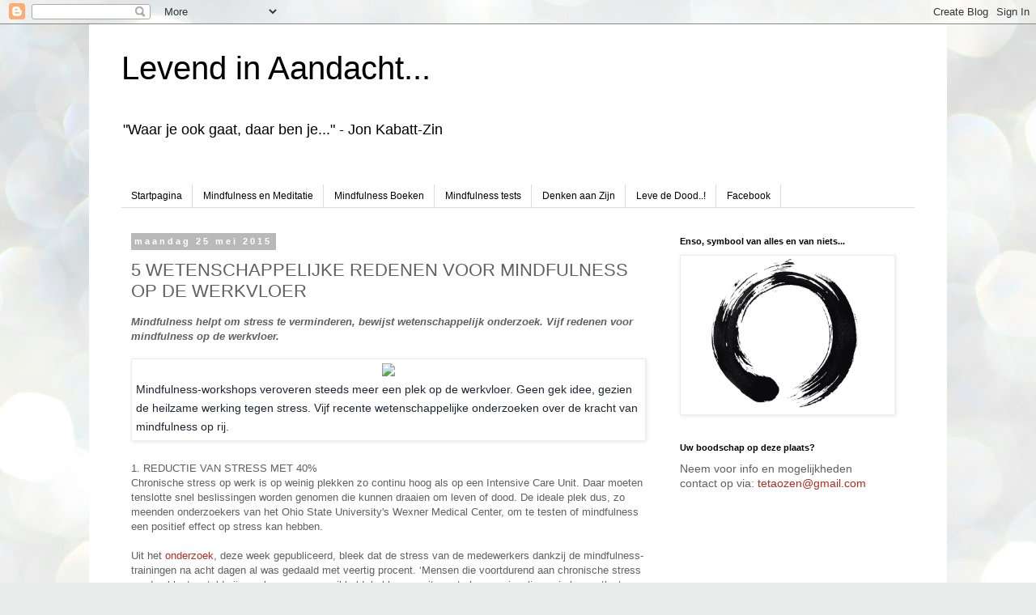

--- FILE ---
content_type: text/html; charset=UTF-8
request_url: https://levendinaandacht.blogspot.com/2015/05/5-wetenschappelijke-redenen-voor.html
body_size: 17686
content:
<!DOCTYPE html>
<html class='v2' dir='ltr' xmlns='http://www.w3.org/1999/xhtml' xmlns:b='http://www.google.com/2005/gml/b' xmlns:data='http://www.google.com/2005/gml/data' xmlns:expr='http://www.google.com/2005/gml/expr'>
<script type='text/javascript'>

  var _gaq = _gaq || [];
  _gaq.push(['_setAccount', 'UA-30985113-1']);
  _gaq.push(['_trackPageview']);

  (function() {
    var ga = document.createElement('script'); ga.type = 'text/javascript'; ga.async = true;
    ga.src = ('https:' == document.location.protocol ? 'https://ssl' : 'http://www') + '.google-analytics.com/ga.js';
    var s = document.getElementsByTagName('script')[0]; s.parentNode.insertBefore(ga, s);
  })();

</script>
<head>
<link href='https://www.blogger.com/static/v1/widgets/335934321-css_bundle_v2.css' rel='stylesheet' type='text/css'/>
<meta content='IE=EmulateIE7' http-equiv='X-UA-Compatible'/>
<meta content='width=1100' name='viewport'/>
<meta content='text/html; charset=UTF-8' http-equiv='Content-Type'/>
<meta content='blogger' name='generator'/>
<link href='https://levendinaandacht.blogspot.com/favicon.ico' rel='icon' type='image/x-icon'/>
<link href='http://levendinaandacht.blogspot.com/2015/05/5-wetenschappelijke-redenen-voor.html' rel='canonical'/>
<link rel="alternate" type="application/atom+xml" title="Levend in Aandacht... - Atom" href="https://levendinaandacht.blogspot.com/feeds/posts/default" />
<link rel="alternate" type="application/rss+xml" title="Levend in Aandacht... - RSS" href="https://levendinaandacht.blogspot.com/feeds/posts/default?alt=rss" />
<link rel="service.post" type="application/atom+xml" title="Levend in Aandacht... - Atom" href="https://www.blogger.com/feeds/1478336299115464519/posts/default" />

<link rel="alternate" type="application/atom+xml" title="Levend in Aandacht... - Atom" href="https://levendinaandacht.blogspot.com/feeds/7401688392400495070/comments/default" />
<!--Can't find substitution for tag [blog.ieCssRetrofitLinks]-->
<link href='http://www.mt.nl/generated/C630x400_15598201cda79c9c54cb1820a2a40e78-1431602500.JPG' rel='image_src'/>
<meta content='http://levendinaandacht.blogspot.com/2015/05/5-wetenschappelijke-redenen-voor.html' property='og:url'/>
<meta content='5 WETENSCHAPPELIJKE REDENEN VOOR MINDFULNESS OP DE WERKVLOER' property='og:title'/>
<meta content='Mindfulness helpt om stress te verminderen, bewijst wetenschappelijk onderzoek. Vijf redenen voor mindfulness op de werkvloer.    Mindfulnes...' property='og:description'/>
<meta content='https://lh3.googleusercontent.com/blogger_img_proxy/AEn0k_tUFyJJHl4ZJLSgorY7U7dmX3DUOeZqjBAcm76-xE1fNFnyUSXWU6wnh6ZBMkddW7WfEkl4oeiz07TBHkNg-aztI6nCbgwuPAlilWAlnMoZibMtH1Es0TOkC__yuT0uhfCHMc10vsPx0T5iZ4WgI0txDSHoD-rS=w1200-h630-p-k-no-nu' property='og:image'/>
<title>Levend in Aandacht...: 5 WETENSCHAPPELIJKE REDENEN VOOR MINDFULNESS OP DE WERKVLOER</title>
<style id='page-skin-1' type='text/css'><!--
/*
-----------------------------------------------
Blogger Template Style
Name:     Simple
Designer: Blogger
URL:      www.blogger.com
----------------------------------------------- */
/* Content
----------------------------------------------- */
body {
font: normal normal 12px 'Trebuchet MS', Trebuchet, Verdana, sans-serif;
color: #606060;
background: #e9edec url(//themes.googleusercontent.com/image?id=1SBilrALlXIPLRAelrnhYjgFyYa09ZeL8cdktIYuaRwQ3kEvcEX-Xz1NjKkrLjtsPxmc7) repeat fixed top center /* Credit: merrymoonmary (http://www.istockphoto.com/googleimages.php?id=10871280&platform=blogger) */;
padding: 0 0 0 0;
}
html body .region-inner {
min-width: 0;
max-width: 100%;
width: auto;
}
h2 {
font-size: 22px;
}
a:link {
text-decoration:none;
color: #b32c20;
}
a:visited {
text-decoration:none;
color: #848484;
}
a:hover {
text-decoration:underline;
color: #ff512e;
}
.body-fauxcolumn-outer .fauxcolumn-inner {
background: transparent none repeat scroll top left;
_background-image: none;
}
.body-fauxcolumn-outer .cap-top {
position: absolute;
z-index: 1;
height: 400px;
width: 100%;
}
.body-fauxcolumn-outer .cap-top .cap-left {
width: 100%;
background: transparent none repeat-x scroll top left;
_background-image: none;
}
.content-outer {
-moz-box-shadow: 0 0 0 rgba(0, 0, 0, .15);
-webkit-box-shadow: 0 0 0 rgba(0, 0, 0, .15);
-goog-ms-box-shadow: 0 0 0 #333333;
box-shadow: 0 0 0 rgba(0, 0, 0, .15);
margin-bottom: 1px;
}
.content-inner {
padding: 10px 40px;
}
.content-inner {
background-color: #ffffff;
}
/* Header
----------------------------------------------- */
.header-outer {
background: transparent none repeat-x scroll 0 -400px;
_background-image: none;
}
.Header h1 {
font: normal normal 40px 'Trebuchet MS',Trebuchet,Verdana,sans-serif;
color: #000000;
text-shadow: 0 0 0 rgba(0, 0, 0, .2);
}
.Header h1 a {
color: #000000;
}
.Header .description {
font-size: 18px;
color: #000000;
}
.header-inner .Header .titlewrapper {
padding: 22px 0;
}
.header-inner .Header .descriptionwrapper {
padding: 0 0;
}
/* Tabs
----------------------------------------------- */
.tabs-inner .section:first-child {
border-top: 0 solid #dbdbdb;
}
.tabs-inner .section:first-child ul {
margin-top: -1px;
border-top: 1px solid #dbdbdb;
border-left: 1px solid #dbdbdb;
border-right: 1px solid #dbdbdb;
}
.tabs-inner .widget ul {
background: transparent none repeat-x scroll 0 -800px;
_background-image: none;
border-bottom: 1px solid #dbdbdb;
margin-top: 0;
margin-left: -30px;
margin-right: -30px;
}
.tabs-inner .widget li a {
display: inline-block;
padding: .6em 1em;
font: normal normal 12px 'Trebuchet MS', Trebuchet, Verdana, sans-serif;
color: #000000;
border-left: 1px solid #ffffff;
border-right: 1px solid #dbdbdb;
}
.tabs-inner .widget li:first-child a {
border-left: none;
}
.tabs-inner .widget li.selected a, .tabs-inner .widget li a:hover {
color: #000000;
background-color: #ededed;
text-decoration: none;
}
/* Columns
----------------------------------------------- */
.main-outer {
border-top: 0 solid transparent;
}
.fauxcolumn-left-outer .fauxcolumn-inner {
border-right: 1px solid transparent;
}
.fauxcolumn-right-outer .fauxcolumn-inner {
border-left: 1px solid transparent;
}
/* Headings
----------------------------------------------- */
div.widget > h2,
div.widget h2.title {
margin: 0 0 1em 0;
font: normal bold 11px 'Trebuchet MS',Trebuchet,Verdana,sans-serif;
color: #000000;
}
/* Widgets
----------------------------------------------- */
.widget .zippy {
color: #969696;
text-shadow: 2px 2px 1px rgba(0, 0, 0, .1);
}
.widget .popular-posts ul {
list-style: none;
}
/* Posts
----------------------------------------------- */
h2.date-header {
font: normal bold 11px Arial, Tahoma, Helvetica, FreeSans, sans-serif;
}
.date-header span {
background-color: #b9b9b9;
color: #ffffff;
padding: 0.4em;
letter-spacing: 3px;
margin: inherit;
}
.main-inner {
padding-top: 35px;
padding-bottom: 65px;
}
.main-inner .column-center-inner {
padding: 0 0;
}
.main-inner .column-center-inner .section {
margin: 0 1em;
}
.post {
margin: 0 0 45px 0;
}
h3.post-title, .comments h4 {
font: normal normal 22px 'Trebuchet MS',Trebuchet,Verdana,sans-serif;
margin: .75em 0 0;
}
.post-body {
font-size: 110%;
line-height: 1.4;
position: relative;
}
.post-body img, .post-body .tr-caption-container, .Profile img, .Image img,
.BlogList .item-thumbnail img {
padding: 2px;
background: #ffffff;
border: 1px solid #ededed;
-moz-box-shadow: 1px 1px 5px rgba(0, 0, 0, .1);
-webkit-box-shadow: 1px 1px 5px rgba(0, 0, 0, .1);
box-shadow: 1px 1px 5px rgba(0, 0, 0, .1);
}
.post-body img, .post-body .tr-caption-container {
padding: 5px;
}
.post-body .tr-caption-container {
color: #606060;
}
.post-body .tr-caption-container img {
padding: 0;
background: transparent;
border: none;
-moz-box-shadow: 0 0 0 rgba(0, 0, 0, .1);
-webkit-box-shadow: 0 0 0 rgba(0, 0, 0, .1);
box-shadow: 0 0 0 rgba(0, 0, 0, .1);
}
.post-header {
margin: 0 0 1.5em;
line-height: 1.6;
font-size: 90%;
}
.post-footer {
margin: 20px -2px 0;
padding: 5px 10px;
color: #606060;
background-color: #ededed;
border-bottom: 1px solid #ededed;
line-height: 1.6;
font-size: 90%;
}
#comments .comment-author {
padding-top: 1.5em;
border-top: 1px solid transparent;
background-position: 0 1.5em;
}
#comments .comment-author:first-child {
padding-top: 0;
border-top: none;
}
.avatar-image-container {
margin: .2em 0 0;
}
#comments .avatar-image-container img {
border: 1px solid #ededed;
}
/* Comments
----------------------------------------------- */
.comments .comments-content .icon.blog-author {
background-repeat: no-repeat;
background-image: url([data-uri]);
}
.comments .comments-content .loadmore a {
border-top: 1px solid #969696;
border-bottom: 1px solid #969696;
}
.comments .comment-thread.inline-thread {
background-color: #ededed;
}
.comments .continue {
border-top: 2px solid #969696;
}
/* Accents
---------------------------------------------- */
.section-columns td.columns-cell {
border-left: 1px solid transparent;
}
.blog-pager {
background: transparent url(//www.blogblog.com/1kt/simple/paging_dot.png) repeat-x scroll top center;
}
.blog-pager-older-link, .home-link,
.blog-pager-newer-link {
background-color: #ffffff;
padding: 5px;
}
.footer-outer {
border-top: 1px dashed #bbbbbb;
}
/* Mobile
----------------------------------------------- */
body.mobile  {
background-size: auto;
}
.mobile .body-fauxcolumn-outer {
background: transparent none repeat scroll top left;
}
.mobile .body-fauxcolumn-outer .cap-top {
background-size: 100% auto;
}
.mobile .content-outer {
-webkit-box-shadow: 0 0 3px rgba(0, 0, 0, .15);
box-shadow: 0 0 3px rgba(0, 0, 0, .15);
}
.mobile .tabs-inner .widget ul {
margin-left: 0;
margin-right: 0;
}
.mobile .post {
margin: 0;
}
.mobile .main-inner .column-center-inner .section {
margin: 0;
}
.mobile .date-header span {
padding: 0.1em 10px;
margin: 0 -10px;
}
.mobile h3.post-title {
margin: 0;
}
.mobile .blog-pager {
background: transparent none no-repeat scroll top center;
}
.mobile .footer-outer {
border-top: none;
}
.mobile .main-inner, .mobile .footer-inner {
background-color: #ffffff;
}
.mobile-index-contents {
color: #606060;
}
.mobile-link-button {
background-color: #b32c20;
}
.mobile-link-button a:link, .mobile-link-button a:visited {
color: #ffffff;
}
.mobile .tabs-inner .section:first-child {
border-top: none;
}
.mobile .tabs-inner .PageList .widget-content {
background-color: #ededed;
color: #000000;
border-top: 1px solid #dbdbdb;
border-bottom: 1px solid #dbdbdb;
}
.mobile .tabs-inner .PageList .widget-content .pagelist-arrow {
border-left: 1px solid #dbdbdb;
}

--></style>
<style id='template-skin-1' type='text/css'><!--
body {
min-width: 1060px;
}
.content-outer, .content-fauxcolumn-outer, .region-inner {
min-width: 1060px;
max-width: 1060px;
_width: 1060px;
}
.main-inner .columns {
padding-left: 0px;
padding-right: 320px;
}
.main-inner .fauxcolumn-center-outer {
left: 0px;
right: 320px;
/* IE6 does not respect left and right together */
_width: expression(this.parentNode.offsetWidth -
parseInt("0px") -
parseInt("320px") + 'px');
}
.main-inner .fauxcolumn-left-outer {
width: 0px;
}
.main-inner .fauxcolumn-right-outer {
width: 320px;
}
.main-inner .column-left-outer {
width: 0px;
right: 100%;
margin-left: -0px;
}
.main-inner .column-right-outer {
width: 320px;
margin-right: -320px;
}
#layout {
min-width: 0;
}
#layout .content-outer {
min-width: 0;
width: 800px;
}
#layout .region-inner {
min-width: 0;
width: auto;
}
--></style>
<link href='https://www.blogger.com/dyn-css/authorization.css?targetBlogID=1478336299115464519&amp;zx=2562292a-ea87-4545-8569-00f71c5c5da1' media='none' onload='if(media!=&#39;all&#39;)media=&#39;all&#39;' rel='stylesheet'/><noscript><link href='https://www.blogger.com/dyn-css/authorization.css?targetBlogID=1478336299115464519&amp;zx=2562292a-ea87-4545-8569-00f71c5c5da1' rel='stylesheet'/></noscript>
<meta name='google-adsense-platform-account' content='ca-host-pub-1556223355139109'/>
<meta name='google-adsense-platform-domain' content='blogspot.com'/>

<!-- data-ad-client=ca-pub-7523870259483941 -->

</head>
<body class='loading variant-simplysimple'>
<div class='navbar section' id='navbar'><div class='widget Navbar' data-version='1' id='Navbar1'><script type="text/javascript">
    function setAttributeOnload(object, attribute, val) {
      if(window.addEventListener) {
        window.addEventListener('load',
          function(){ object[attribute] = val; }, false);
      } else {
        window.attachEvent('onload', function(){ object[attribute] = val; });
      }
    }
  </script>
<div id="navbar-iframe-container"></div>
<script type="text/javascript" src="https://apis.google.com/js/platform.js"></script>
<script type="text/javascript">
      gapi.load("gapi.iframes:gapi.iframes.style.bubble", function() {
        if (gapi.iframes && gapi.iframes.getContext) {
          gapi.iframes.getContext().openChild({
              url: 'https://www.blogger.com/navbar/1478336299115464519?po\x3d7401688392400495070\x26origin\x3dhttps://levendinaandacht.blogspot.com',
              where: document.getElementById("navbar-iframe-container"),
              id: "navbar-iframe"
          });
        }
      });
    </script><script type="text/javascript">
(function() {
var script = document.createElement('script');
script.type = 'text/javascript';
script.src = '//pagead2.googlesyndication.com/pagead/js/google_top_exp.js';
var head = document.getElementsByTagName('head')[0];
if (head) {
head.appendChild(script);
}})();
</script>
</div></div>
<div class='body-fauxcolumns'>
<div class='fauxcolumn-outer body-fauxcolumn-outer'>
<div class='cap-top'>
<div class='cap-left'></div>
<div class='cap-right'></div>
</div>
<div class='fauxborder-left'>
<div class='fauxborder-right'></div>
<div class='fauxcolumn-inner'>
</div>
</div>
<div class='cap-bottom'>
<div class='cap-left'></div>
<div class='cap-right'></div>
</div>
</div>
</div>
<div class='content'>
<div class='content-fauxcolumns'>
<div class='fauxcolumn-outer content-fauxcolumn-outer'>
<div class='cap-top'>
<div class='cap-left'></div>
<div class='cap-right'></div>
</div>
<div class='fauxborder-left'>
<div class='fauxborder-right'></div>
<div class='fauxcolumn-inner'>
</div>
</div>
<div class='cap-bottom'>
<div class='cap-left'></div>
<div class='cap-right'></div>
</div>
</div>
</div>
<div class='content-outer'>
<div class='content-cap-top cap-top'>
<div class='cap-left'></div>
<div class='cap-right'></div>
</div>
<div class='fauxborder-left content-fauxborder-left'>
<div class='fauxborder-right content-fauxborder-right'></div>
<div class='content-inner'>
<header>
<div class='header-outer'>
<div class='header-cap-top cap-top'>
<div class='cap-left'></div>
<div class='cap-right'></div>
</div>
<div class='fauxborder-left header-fauxborder-left'>
<div class='fauxborder-right header-fauxborder-right'></div>
<div class='region-inner header-inner'>
<div class='header section' id='header'><div class='widget Header' data-version='1' id='Header1'>
<div id='header-inner'>
<div class='titlewrapper'>
<h1 class='title'>
<a href='https://levendinaandacht.blogspot.com/'>
Levend in Aandacht...
</a>
</h1>
</div>
<div class='descriptionwrapper'>
<p class='description'><span>"Waar je ook gaat, daar ben je..." - Jon Kabatt-Zin</span></p>
</div>
</div>
</div></div>
</div>
</div>
<div class='header-cap-bottom cap-bottom'>
<div class='cap-left'></div>
<div class='cap-right'></div>
</div>
</div>
</header>
<div class='tabs-outer'>
<div class='tabs-cap-top cap-top'>
<div class='cap-left'></div>
<div class='cap-right'></div>
</div>
<div class='fauxborder-left tabs-fauxborder-left'>
<div class='fauxborder-right tabs-fauxborder-right'></div>
<div class='region-inner tabs-inner'>
<div class='tabs no-items section' id='crosscol'></div>
<div class='tabs section' id='crosscol-overflow'><div class='widget PageList' data-version='1' id='PageList1'>
<h2>Pagina's</h2>
<div class='widget-content'>
<ul>
<li>
<a href='https://levendinaandacht.blogspot.com/'>Startpagina</a>
</li>
<li>
<a href='https://levendinaandacht.blogspot.com/p/mindfulness-en-meditatie.html'>Mindfulness en Meditatie</a>
</li>
<li>
<a href='https://levendinaandacht.blogspot.com/p/boeken.html'>Mindfulness Boeken</a>
</li>
<li>
<a href='https://levendinaandacht.blogspot.com/p/mindfulness-tests.html'>Mindfulness tests</a>
</li>
<li>
<a href='http://denkenaanzijn.blogspot.com/'>Denken aan Zijn</a>
</li>
<li>
<a href='http://levededood.blogspot.com/'>Leve de Dood..!</a>
</li>
<li>
<a href='https://www.facebook.com/pages/Wei-Wu-Wei/414450435383195'>Facebook</a>
</li>
</ul>
<div class='clear'></div>
</div>
</div></div>
</div>
</div>
<div class='tabs-cap-bottom cap-bottom'>
<div class='cap-left'></div>
<div class='cap-right'></div>
</div>
</div>
<div class='main-outer'>
<div class='main-cap-top cap-top'>
<div class='cap-left'></div>
<div class='cap-right'></div>
</div>
<div class='fauxborder-left main-fauxborder-left'>
<div class='fauxborder-right main-fauxborder-right'></div>
<div class='region-inner main-inner'>
<div class='columns fauxcolumns'>
<div class='fauxcolumn-outer fauxcolumn-center-outer'>
<div class='cap-top'>
<div class='cap-left'></div>
<div class='cap-right'></div>
</div>
<div class='fauxborder-left'>
<div class='fauxborder-right'></div>
<div class='fauxcolumn-inner'>
</div>
</div>
<div class='cap-bottom'>
<div class='cap-left'></div>
<div class='cap-right'></div>
</div>
</div>
<div class='fauxcolumn-outer fauxcolumn-left-outer'>
<div class='cap-top'>
<div class='cap-left'></div>
<div class='cap-right'></div>
</div>
<div class='fauxborder-left'>
<div class='fauxborder-right'></div>
<div class='fauxcolumn-inner'>
</div>
</div>
<div class='cap-bottom'>
<div class='cap-left'></div>
<div class='cap-right'></div>
</div>
</div>
<div class='fauxcolumn-outer fauxcolumn-right-outer'>
<div class='cap-top'>
<div class='cap-left'></div>
<div class='cap-right'></div>
</div>
<div class='fauxborder-left'>
<div class='fauxborder-right'></div>
<div class='fauxcolumn-inner'>
</div>
</div>
<div class='cap-bottom'>
<div class='cap-left'></div>
<div class='cap-right'></div>
</div>
</div>
<!-- corrects IE6 width calculation -->
<div class='columns-inner'>
<div class='column-center-outer'>
<div class='column-center-inner'>
<div class='main section' id='main'><div class='widget Blog' data-version='1' id='Blog1'>
<div class='blog-posts hfeed'>

          <div class="date-outer">
        
<h2 class='date-header'><span>maandag 25 mei 2015</span></h2>

          <div class="date-posts">
        
<div class='post-outer'>
<div class='post hentry' itemscope='itemscope' itemtype='http://schema.org/BlogPosting'>
<a name='7401688392400495070'></a>
<h3 class='post-title entry-title' itemprop='name'>
5 WETENSCHAPPELIJKE REDENEN VOOR MINDFULNESS OP DE WERKVLOER
</h3>
<div class='post-header'>
<div class='post-header-line-1'></div>
</div>
<div class='post-body entry-content' id='post-body-7401688392400495070' itemprop='articleBody'>
<b><i>Mindfulness helpt om stress te verminderen, bewijst wetenschappelijk onderzoek. Vijf redenen voor mindfulness op de werkvloer.</i></b><div><br />
</div><table align="center" cellpadding="0" cellspacing="0" class="tr-caption-container" style="margin-left: auto; margin-right: auto; text-align: center;"><tbody>
<tr><td style="text-align: center;"><a href="http://www.mt.nl/generated/C630x400_15598201cda79c9c54cb1820a2a40e78-1431602500.JPG" imageanchor="1" style="margin-left: auto; margin-right: auto;"><img border="0" src="https://lh3.googleusercontent.com/blogger_img_proxy/AEn0k_tUFyJJHl4ZJLSgorY7U7dmX3DUOeZqjBAcm76-xE1fNFnyUSXWU6wnh6ZBMkddW7WfEkl4oeiz07TBHkNg-aztI6nCbgwuPAlilWAlnMoZibMtH1Es0TOkC__yuT0uhfCHMc10vsPx0T5iZ4WgI0txDSHoD-rS=s0-d"></a></td></tr>
<tr><td class="tr-caption" style="text-align: left;"><span style="background-color: white; color: #222333; font-family: Arial; font-size: 14px; line-height: 23px;">Mindfulness-workshops veroveren steeds meer een plek op de werkvloer. Geen gek idee, gezien de heilzame werking tegen stress. Vijf recente wetenschappelijke onderzoeken over de kracht van mindfulness op rij.</span></td></tr>
</tbody></table><div><div>&nbsp;</div><div>1. REDUCTIE VAN STRESS MET 40%</div><div>Chronische stress op werk is op weinig plekken zo continu hoog als op een Intensive Care Unit. Daar moeten tenslotte snel beslissingen worden genomen die kunnen draaien om leven of dood. De ideale plek dus, zo meenden onderzoekers van het Ohio State University's Wexner Medical Center, om te testen of mindfulness een positief effect op stress kan hebben.<br />
<br />
Uit het <a href="http://wexnermedical.osu.edu/mediaroom/pressreleaselisting/ohio-state-study-icu-nurses-benefit-from-workplace-intervention-to-reduce-stress">onderzoek</a>, deze week gepubliceerd, bleek dat de stress van de medewerkers dankzij de mindfulness-trainingen na acht dagen al was gedaald met veertig procent. &#8216;Mensen die voortdurend aan chronische stress worden blootgesteld zijn vaak nerveus, geprikkeld, hebben moeite met slapen, wisselingen in hun eetlust, problemen met hun hartslag en hoge bloeddruk,&#8217; zegt hoofdonderzoeker Anne-Marie Duchemin. &#8216;Helemaal kan werkgerelateerde stress niet worden geëlimineerd, maar, zo blijkt, we kunnen de effecten wel reduceren.&#8217;</div><div><br />
2. EVEN GOED TEGEN DEPRESSIVITEIT ALS PILLEN<br />
Een <a href="http://www.thelancet.com/journals/lancet/article/PIIS0140-6736(14)62222-4/abstract">onderzoek </a>dat vorige maand werd gepubliceerd bekeek hoe effectief mindfulness is vergeleken bij het nemen van antidepressiva tegen depressiviteit. Willem Kuyken, hoogleraar klinische psychologie, verbonden aan Oxford University, leidde het onderzoek. Het is de grootste studie tot op heden die het nemen van pillen versus mindfulness vergelijkt en het is voor het eerst dat het effect hiervan over twee jaar wordt bekeken. <br />
<br />
Het onderzoek ging uit van het idee dat mensen met een geschiedenis van depressiviteit vatbaar zijn voor negatief denken. Dat negatieve denken gaat vaak gepaard met zich zorgen maken over problemen uit het verleden en terugkeren naar ongelukkige herinneringen. En deze manier van denken verhoogt weer het risico van volledig te vervallen in totale depressiviteit. Mindfulness helpt mensen om zich meer bewust te zijn van hun gedachten en gevoelens, en leert hen om afstand te nemen en hun - negatieve &#8211; gedachten vanuit een ander perspectief te bezien.<br />
<br />
Aan het onderzoek deden 424 patiënten mee met een geschiedenis van drie of meer depressieve periodes. Ze slikten allemaal antidepressiva. De groep werd willekeurig in tweeën gedeeld, waarbij de helft doorging met het slikken van pillen gedurende twee jaar. De andere helft kreeg een mindfulnesscursus van acht weken waarbij ze daarnaast werden geholpen om van hun medicatie af te komen.<br />
<br />
Hoewel de mindfulnesstraining niet beter bleek te werken dan de antidepressiva, was het resultaat van terugval bij beide groepen gedurende de 2 jaar wel vrijwel gelijk: 44 procent bij de mindfulnessgroep en 47 procent bij de pillenslikkers. De mindfulnesstraining leidde overigens wel tot een significant beter resultaat bij patiënten met een verleden van fysiek geweld. In hun geval was de terugval bij het slikken van antidepressiva 59 procent versus 47 procent bij mindfulnesstraining.</div><div><br />
3. HELPT BIJ HET STOPPEN MET ROKEN<br />
David Creswell, assistant professor psychologie aan de Carnegie Mellon University in Pittsburgh heeft zijn beroep gemaakt van het zich verdiepen in de heilzame effecten van mindfulness. Zo ontdekte hij onder meer dat mindfulness kan helpen bij het verminderen van het verlangen naar een<a href="http://www.ncbi.nlm.nih.gov/pmc/articles/PMC3541484/">sigaret</a> bij mensen die proberen te stoppen met roken. De signalen die in het brein aanzetten tot het hunkeren naar een sigaret worden namelijk tijdens de mindfulnesstrainingen in feite &#8216;ontkoppeld&#8217; en weg is de zucht naar een sigaret.</div><div><br />
4. BESCHERMT TEGEN ALLERLEI ZIEKTES<br />
Diezelfde Creswell besloot eens te gaan bekijken waarom mindfulness nu eigenlijk precies zo&#8217;n geweldig effect heeft op onze gezondheid en hoe het onze stressniveaus naar beneden haalt. Volgens het meest recente <a href="http://www.psychologicalscience.org/index.php/publications/observer/2015/january-15/teaching-current-directions-in-psychological-science-18.html">onderzoek </a>van Creswell en Emily Lindsay beschermt mindfulness mensen van stress op dezelfde manier als een pijnstiller onplezierige gevoelens weet te dempen. Maar in plaats van mensen te verdoven, helpt mindfulness mensen juist beter op te merken wat er met hun gebeurt en dit te accepteren. Hierdoor weten ze stress beter te voorkomen. Ze beschermen zich zo beter tegen allerlei ziekten , waaronder bijvoorbeeld mogelijke hartproblemen of hoge bloeddruk.</div><div><br />
5. MINDER GEPIEKER<br />
Heel wat onderzoekers hebben geprobeerd uit te zoeken hoe en waarom we ons toch zo&#8217;n zorgen maken over van alles en nog wat. Een van de meest effectieve technieken om al dat gepieker tegen te gaan blijkt mindfulness. Onderzoekers Dawn Querstret en hoogleraar Mark Cropley van de University of Surrey vergeleken <a href="http://www.sciencedirect.com/science/article/pii/S0272735813001207">19 studies</a> en kwamen tot de conclusie dat mindfulnesstrainingen, zowel persoonlijk gegeven als online, succesvol zijn in het terugbrengen van al die zorgen die ons teisteren en die op hun beurt weer leiden tot stress. De formule zit &#8216;m volgens hen in mensen aan te sporen om hun manier van denken te veranderen en zich los te maken, met behulp van mindfulnesstechnieken, van hun emotionele reactie ten aanzien van hun zorgen.<br />
<br />
<br />
<a href="http://www.mt.nl/332/87980/business/5-wetenschappelijke-redenen-voor-mindfulness-op-de-werkvloer.html">www.mt.nl/</a><div style="color: #222333; font-family: Arial; font-size: 14px; line-height: 23px; margin: 0px; padding: 0px;"><br />
</div><div style="color: #222333; font-family: Arial; font-size: 14px; line-height: 23px; margin: 0px; padding: 0px;"><br />
</div><div style="color: #222333; font-family: Arial; font-size: 14px; line-height: 23px; margin: 0px; padding: 0px;"><br />
</div></div></div><br />
<script type="text/javascript">var bol_pml={"id":"bol_1432543771655","secure":false,"baseUrl":"partnerprogramma.bol.com","urlPrefix":"http://aai.bol.com/openapi/services/aai/","productId":"productid=9200000036494828&productid=9200000032421084&productid=9200000011356645&productid=9200000030244528&productid=1001004006421074&productid=1001004010214618&productid=1001004005480207&productid=9200000036152497&","site_id":"8043","target":true,"rating":true,"price":true,"link_name":"h","link_subid":"","image_size":true,"image_position":"left","width":"600","cols":"2","background_color":"#FFFFFF","text_color":"#CB0100","link_color":"#0000FF","border_color":"#D2D2D2","letter_type":"verdana","letter_size":"11"};</script><script type="text/javascript" src="//partnerprogramma.bol.com/partner/static/js/aai/clientProductlink.js" id="bol_1432543771655"></script><br />
<br />
<div style='clear: both;'></div>
</div>
<div class='post-footer'>
<div class='post-footer-line post-footer-line-1'><span class='post-comment-link'>
</span>
<span class='post-icons'>
<span class='item-control blog-admin pid-1615116462'>
<a href='https://www.blogger.com/post-edit.g?blogID=1478336299115464519&postID=7401688392400495070&from=pencil' title='Post bewerken'>
<img alt='' class='icon-action' height='18' src='https://resources.blogblog.com/img/icon18_edit_allbkg.gif' width='18'/>
</a>
</span>
</span>
<div class='post-share-buttons goog-inline-block'>
<a class='goog-inline-block share-button sb-email' href='https://www.blogger.com/share-post.g?blogID=1478336299115464519&postID=7401688392400495070&target=email' target='_blank' title='Dit e-mailen
'><span class='share-button-link-text'>Dit e-mailen
</span></a><a class='goog-inline-block share-button sb-blog' href='https://www.blogger.com/share-post.g?blogID=1478336299115464519&postID=7401688392400495070&target=blog' onclick='window.open(this.href, "_blank", "height=270,width=475"); return false;' target='_blank' title='Dit bloggen!'><span class='share-button-link-text'>Dit bloggen!</span></a><a class='goog-inline-block share-button sb-twitter' href='https://www.blogger.com/share-post.g?blogID=1478336299115464519&postID=7401688392400495070&target=twitter' target='_blank' title='Delen via X'><span class='share-button-link-text'>Delen via X</span></a><a class='goog-inline-block share-button sb-facebook' href='https://www.blogger.com/share-post.g?blogID=1478336299115464519&postID=7401688392400495070&target=facebook' onclick='window.open(this.href, "_blank", "height=430,width=640"); return false;' target='_blank' title='Delen op Facebook'><span class='share-button-link-text'>Delen op Facebook</span></a><a class='goog-inline-block share-button sb-pinterest' href='https://www.blogger.com/share-post.g?blogID=1478336299115464519&postID=7401688392400495070&target=pinterest' target='_blank' title='Delen op Pinterest'><span class='share-button-link-text'>Delen op Pinterest</span></a>
</div>
</div>
<div class='post-footer-line post-footer-line-2'><span class='post-labels'>
Labels:
<a href='https://levendinaandacht.blogspot.com/search/label/Gezondheid' rel='tag'>Gezondheid</a>,
<a href='https://levendinaandacht.blogspot.com/search/label/Mindfulness' rel='tag'>Mindfulness</a>,
<a href='https://levendinaandacht.blogspot.com/search/label/Oefeningen' rel='tag'>Oefeningen</a>,
<a href='https://levendinaandacht.blogspot.com/search/label/Onderzoek' rel='tag'>Onderzoek</a>,
<a href='https://levendinaandacht.blogspot.com/search/label/Werk' rel='tag'>Werk</a>,
<a href='https://levendinaandacht.blogspot.com/search/label/Wetenschap' rel='tag'>Wetenschap</a>
</span>
</div>
<div class='post-footer-line post-footer-line-3'></div>
</div>
</div>
<div class='comments' id='comments'>
<a name='comments'></a>
<h4>Geen opmerkingen:</h4>
<div id='Blog1_comments-block-wrapper'>
<dl class='avatar-comment-indent' id='comments-block'>
</dl>
</div>
<p class='comment-footer'>
<div class='comment-form'>
<a name='comment-form'></a>
<h4 id='comment-post-message'>Een reactie posten</h4>
<p>
</p>
<a href='https://www.blogger.com/comment/frame/1478336299115464519?po=7401688392400495070&hl=nl&saa=85391&origin=https://levendinaandacht.blogspot.com' id='comment-editor-src'></a>
<iframe allowtransparency='true' class='blogger-iframe-colorize blogger-comment-from-post' frameborder='0' height='410px' id='comment-editor' name='comment-editor' src='' width='100%'></iframe>
<script src='https://www.blogger.com/static/v1/jsbin/2830521187-comment_from_post_iframe.js' type='text/javascript'></script>
<script type='text/javascript'>
      BLOG_CMT_createIframe('https://www.blogger.com/rpc_relay.html');
    </script>
</div>
</p>
</div>
</div>
<div class='inline-ad'>
<script type="text/javascript">
    google_ad_client = "ca-pub-7523870259483941";
    google_ad_host = "ca-host-pub-1556223355139109";
    google_ad_host_channel = "L0007";
    google_ad_slot = "3378746673";
    google_ad_width = 336;
    google_ad_height = 280;
</script>
<!-- levendinaandacht_main_Blog1_336x280_as -->
<script type="text/javascript"
src="//pagead2.googlesyndication.com/pagead/show_ads.js">
</script>
</div>

        </div></div>
      
</div>
<div class='blog-pager' id='blog-pager'>
<span id='blog-pager-newer-link'>
<a class='blog-pager-newer-link' href='https://levendinaandacht.blogspot.com/2015/05/moet-ik-een-leraar-hebben.html' id='Blog1_blog-pager-newer-link' title='Nieuwere post'>Nieuwere post</a>
</span>
<span id='blog-pager-older-link'>
<a class='blog-pager-older-link' href='https://levendinaandacht.blogspot.com/2015/05/mushin.html' id='Blog1_blog-pager-older-link' title='Oudere post'>Oudere post</a>
</span>
<a class='home-link' href='https://levendinaandacht.blogspot.com/'>Homepage</a>
</div>
<div class='clear'></div>
<div class='post-feeds'>
<div class='feed-links'>
Abonneren op:
<a class='feed-link' href='https://levendinaandacht.blogspot.com/feeds/7401688392400495070/comments/default' target='_blank' type='application/atom+xml'>Reacties posten (Atom)</a>
</div>
</div>
</div><div class='widget HTML' data-version='1' id='HTML4'>
<div class='widget-content'>
<script type="text/javascript" language="javascript">var bol_pml={"id":"bol_script1337264800374","baseUrl":"partnerprogramma.bol.com","secure":false,"nrProducts":"15","title":"","price_color":"#CB0100","priceRangeId":"none","catID":"8293+114","header":true,"urlPrefix":"http://aai.bol.com/aai","site_id":"8043","target":true,"rating":true,"price":true,"image_size":true,"link_name":"a","link_subid":"","image_position":"left","width":"600","cols":"3","background_color":"#FFFFFF","text_color":"#000000","link_color":"#0000FF","border_color":"#D2D2D2","letter_type":"verdana","letter_size":"11"};</script><script id="bol_script1337264800374" src="//partnerprogramma.bol.com/partner/static/js/aai/clientBestsellerGenerator.js" type="text/javascript"></script>
</div>
<div class='clear'></div>
</div></div>
</div>
</div>
<div class='column-left-outer'>
<div class='column-left-inner'>
<aside>
</aside>
</div>
</div>
<div class='column-right-outer'>
<div class='column-right-inner'>
<aside>
<div class='sidebar section' id='sidebar-right-1'><div class='widget Image' data-version='1' id='Image1'>
<h2>Enso, symbool van alles en van niets...</h2>
<div class='widget-content'>
<img alt='Enso, symbool van alles en van niets...' height='192' id='Image1_img' src='https://blogger.googleusercontent.com/img/b/R29vZ2xl/AVvXsEgx6YRdUxeKxm8psxkIUJ-ft5C3Z5hb2vX04AcAsOaivvhNTEEKg54reYt01VU2NWzxShiRD8UlyrYIHCVWlXGrzImE9QMFQZluwmJBdq8pVfCNVa4A7AFniscU0vp7KS_PAunkRFfKzzc/s1600/zen2.gif' width='260'/>
<br/>
</div>
<div class='clear'></div>
</div><div class='widget Text' data-version='1' id='Text2'>
<h2 class='title'>Uw boodschap op deze plaats?</h2>
<div class='widget-content'>
<div style="text-align: -webkit-auto;"><span><span style="font-size: 14px; line-height: 18px;">Neem voor info en mogelijkheden contact op via: <a href="mailto:tetaozen@gmail.com">tetaozen@gmail.com</a></span></span></div>
</div>
<div class='clear'></div>
</div><div class='widget AdSense' data-version='1' id='AdSense1'>
<div class='widget-content'>
<script type="text/javascript">
    google_ad_client = "ca-pub-7523870259483941";
    google_ad_host = "ca-host-pub-1556223355139109";
    google_ad_host_channel = "L0001";
    google_ad_slot = "7808946277";
    google_ad_width = 250;
    google_ad_height = 250;
</script>
<!-- levendinaandacht_sidebar-right-1_AdSense1_250x250_as -->
<script type="text/javascript"
src="//pagead2.googlesyndication.com/pagead/show_ads.js">
</script>
<div class='clear'></div>
</div>
</div><div class='widget PopularPosts' data-version='1' id='PopularPosts1'>
<h2>Populaire berichten</h2>
<div class='widget-content popular-posts'>
<ul>
<li>
<div class='item-content'>
<div class='item-title'><a href='https://levendinaandacht.blogspot.com/2012/01/mindful-omgaan-met-plagen-en-pesten.html'>Mindful omgaan met Plagen en Pesten</a></div>
<div class='item-snippet'>Mindful omgaan met plagen en pesten combineert een middeleeuws verhaal met meditatieve werkvormen op maat voor kinderen. Het hoofdpersonage ...</div>
</div>
<div style='clear: both;'></div>
</li>
<li>
<div class='item-content'>
<div class='item-title'><a href='https://levendinaandacht.blogspot.com/2011/10/de-7-pilaren-van-mindfulness.html'>De 7 "Pilaren" van Mindfulness</a></div>
<div class='item-snippet'>   Mindfulness betekent:        &#8220;Aandacht schenken aan wat zich voordoet in het heden, zonder erover te oordelen.&#8221;       Jon Kabat-Zinn noem...</div>
</div>
<div style='clear: both;'></div>
</li>
<li>
<div class='item-content'>
<div class='item-title'><a href='https://levendinaandacht.blogspot.com/2011/10/mindfulness-meditatie-en-ontspanning.html'>Mindfulness, Meditatie en Ontspanning...</a></div>
<div class='item-snippet'>Ik ben van mening dat ik, na enkele jaren van oefening en ervaring met Mindfulness aandachttraining, inmiddels behoorlijk &quot;mindful...</div>
</div>
<div style='clear: both;'></div>
</li>
<li>
<div class='item-content'>
<div class='item-title'><a href='https://levendinaandacht.blogspot.com/2015/08/bekende-atheist-sam-harris.html'>Bekende atheïst Sam Harris: &#8216;Spiritualiteit is te interessant voor de wetenschap om te negeren&#8217;</a></div>
<div class='item-snippet'>Filosoof en neurowetenschapper Sam Harris werd in 2004 bekend met het boek &#8216;End of Faith&#8217;, een fel pleidooi tegen religie. De bekende atheïs...</div>
</div>
<div style='clear: both;'></div>
</li>
<li>
<div class='item-content'>
<div class='item-title'><a href='https://levendinaandacht.blogspot.com/2011/10/boekbespreking-mindful-opvoeden.html'>Boekbespreking: Mindful Opvoeden</a></div>
<div class='item-snippet'>Door: Els Kuneman.   Als alleenstaande moeder van Joshua (6 jaar) en Gwendolyn (9 jaar), is opvoeden soms hard werken. Het boek Mindful opvo...</div>
</div>
<div style='clear: both;'></div>
</li>
<li>
<div class='item-content'>
<div class='item-title'><a href='https://levendinaandacht.blogspot.com/2011/11/meditatie-de-eerste-en-de-laatste.html'>Meditatie - de eerste en de laatste vrijheid</a></div>
<div class='item-snippet'>Beschrijving   Deze geheel herziene en goedkope herdruk van Oshos bekende meditatie handboek biedt een uitgebreide verzameling meditatie- en...</div>
</div>
<div style='clear: both;'></div>
</li>
<li>
<div class='item-content'>
<div class='item-title'><a href='https://levendinaandacht.blogspot.com/2012/06/de-grote-stilte.html'>De Grote Stilte</a></div>
<div class='item-snippet'>Veel mensen ervaren stress in hun leven. Ze worden geleefd door de omstandigheden en drijven weg van zichzelf. Stilte opzoeken biedt uitkoms...</div>
</div>
<div style='clear: both;'></div>
</li>
<li>
<div class='item-content'>
<div class='item-title'><a href='https://levendinaandacht.blogspot.com/2015/09/5-tips-om-mindfulness-toe-te-passen.html'>5 TIPS OM MINDFULNESS TOE TE PASSEN TIJDENS WERKTIJD</a></div>
<div class='item-snippet'>De vraag naar mindfulness-workshops binnen organisaties groeit. 5 tips om het principe toe te passen tijdens werktijd. Toen Rabobank onlangs...</div>
</div>
<div style='clear: both;'></div>
</li>
<li>
<div class='item-content'>
<div class='item-title'><a href='https://levendinaandacht.blogspot.com/2012/01/mindfulness-en-depressie.html'>Mindfulness en Depressie</a></div>
<div class='item-snippet'>Je bent depressief als je voor langere tijd last hebt van een combinatie van de volgende symptomen: neerslachtige stemming, verminderde bela...</div>
</div>
<div style='clear: both;'></div>
</li>
<li>
<div class='item-content'>
<div class='item-title'><a href='https://levendinaandacht.blogspot.com/2015/04/meditatie-wat-doet-het-echt-met-ons.html'>Meditatie: wat doet het echt met ons?</a></div>
<div class='item-snippet'>Hoe kunnen we aan de drukte van het dagelijkse leven ontsnappen? Veel mensen gaan mediteren in een poging stress te reduceren, te ontspannen...</div>
</div>
<div style='clear: both;'></div>
</li>
</ul>
<div class='clear'></div>
</div>
</div><div class='widget Label' data-version='1' id='Label1'>
<h2>Labels</h2>
<div class='widget-content cloud-label-widget-content'>
<span class='label-size label-size-1'>
<a dir='ltr' href='https://levendinaandacht.blogspot.com/search/label/Acceptatie'>Acceptatie</a>
<span class='label-count' dir='ltr'>(1)</span>
</span>
<span class='label-size label-size-1'>
<a dir='ltr' href='https://levendinaandacht.blogspot.com/search/label/ADHD'>ADHD</a>
<span class='label-count' dir='ltr'>(1)</span>
</span>
<span class='label-size label-size-1'>
<a dir='ltr' href='https://levendinaandacht.blogspot.com/search/label/Advaita'>Advaita</a>
<span class='label-count' dir='ltr'>(1)</span>
</span>
<span class='label-size label-size-1'>
<a dir='ltr' href='https://levendinaandacht.blogspot.com/search/label/Adyashanti'>Adyashanti</a>
<span class='label-count' dir='ltr'>(1)</span>
</span>
<span class='label-size label-size-1'>
<a dir='ltr' href='https://levendinaandacht.blogspot.com/search/label/Alzheimer'>Alzheimer</a>
<span class='label-count' dir='ltr'>(1)</span>
</span>
<span class='label-size label-size-2'>
<a dir='ltr' href='https://levendinaandacht.blogspot.com/search/label/Angsten'>Angsten</a>
<span class='label-count' dir='ltr'>(2)</span>
</span>
<span class='label-size label-size-1'>
<a dir='ltr' href='https://levendinaandacht.blogspot.com/search/label/Apps'>Apps</a>
<span class='label-count' dir='ltr'>(1)</span>
</span>
<span class='label-size label-size-1'>
<a dir='ltr' href='https://levendinaandacht.blogspot.com/search/label/Atheisme'>Atheisme</a>
<span class='label-count' dir='ltr'>(1)</span>
</span>
<span class='label-size label-size-1'>
<a dir='ltr' href='https://levendinaandacht.blogspot.com/search/label/Autisme'>Autisme</a>
<span class='label-count' dir='ltr'>(1)</span>
</span>
<span class='label-size label-size-3'>
<a dir='ltr' href='https://levendinaandacht.blogspot.com/search/label/Beginners'>Beginners</a>
<span class='label-count' dir='ltr'>(5)</span>
</span>
<span class='label-size label-size-3'>
<a dir='ltr' href='https://levendinaandacht.blogspot.com/search/label/Boeddhisme'>Boeddhisme</a>
<span class='label-count' dir='ltr'>(5)</span>
</span>
<span class='label-size label-size-5'>
<a dir='ltr' href='https://levendinaandacht.blogspot.com/search/label/Boekbespreking'>Boekbespreking</a>
<span class='label-count' dir='ltr'>(48)</span>
</span>
<span class='label-size label-size-2'>
<a dir='ltr' href='https://levendinaandacht.blogspot.com/search/label/Borstkanker'>Borstkanker</a>
<span class='label-count' dir='ltr'>(2)</span>
</span>
<span class='label-size label-size-1'>
<a dir='ltr' href='https://levendinaandacht.blogspot.com/search/label/Ch%27an'>Ch&#39;an</a>
<span class='label-count' dir='ltr'>(1)</span>
</span>
<span class='label-size label-size-1'>
<a dir='ltr' href='https://levendinaandacht.blogspot.com/search/label/Compassie'>Compassie</a>
<span class='label-count' dir='ltr'>(1)</span>
</span>
<span class='label-size label-size-1'>
<a dir='ltr' href='https://levendinaandacht.blogspot.com/search/label/Contemplatie'>Contemplatie</a>
<span class='label-count' dir='ltr'>(1)</span>
</span>
<span class='label-size label-size-2'>
<a dir='ltr' href='https://levendinaandacht.blogspot.com/search/label/Dagelijks'>Dagelijks</a>
<span class='label-count' dir='ltr'>(3)</span>
</span>
<span class='label-size label-size-2'>
<a dir='ltr' href='https://levendinaandacht.blogspot.com/search/label/Depressie'>Depressie</a>
<span class='label-count' dir='ltr'>(3)</span>
</span>
<span class='label-size label-size-3'>
<a dir='ltr' href='https://levendinaandacht.blogspot.com/search/label/Doen%20naar%20Zijn'>Doen naar Zijn</a>
<span class='label-count' dir='ltr'>(9)</span>
</span>
<span class='label-size label-size-2'>
<a dir='ltr' href='https://levendinaandacht.blogspot.com/search/label/Effecten'>Effecten</a>
<span class='label-count' dir='ltr'>(4)</span>
</span>
<span class='label-size label-size-2'>
<a dir='ltr' href='https://levendinaandacht.blogspot.com/search/label/Ego'>Ego</a>
<span class='label-count' dir='ltr'>(2)</span>
</span>
<span class='label-size label-size-2'>
<a dir='ltr' href='https://levendinaandacht.blogspot.com/search/label/Ervaring'>Ervaring</a>
<span class='label-count' dir='ltr'>(2)</span>
</span>
<span class='label-size label-size-2'>
<a dir='ltr' href='https://levendinaandacht.blogspot.com/search/label/Eten'>Eten</a>
<span class='label-count' dir='ltr'>(4)</span>
</span>
<span class='label-size label-size-1'>
<a dir='ltr' href='https://levendinaandacht.blogspot.com/search/label/Ethiek'>Ethiek</a>
<span class='label-count' dir='ltr'>(1)</span>
</span>
<span class='label-size label-size-2'>
<a dir='ltr' href='https://levendinaandacht.blogspot.com/search/label/Filosofie'>Filosofie</a>
<span class='label-count' dir='ltr'>(2)</span>
</span>
<span class='label-size label-size-2'>
<a dir='ltr' href='https://levendinaandacht.blogspot.com/search/label/Gastbloggers'>Gastbloggers</a>
<span class='label-count' dir='ltr'>(2)</span>
</span>
<span class='label-size label-size-2'>
<a dir='ltr' href='https://levendinaandacht.blogspot.com/search/label/Geest'>Geest</a>
<span class='label-count' dir='ltr'>(2)</span>
</span>
<span class='label-size label-size-2'>
<a dir='ltr' href='https://levendinaandacht.blogspot.com/search/label/Geluk'>Geluk</a>
<span class='label-count' dir='ltr'>(3)</span>
</span>
<span class='label-size label-size-2'>
<a dir='ltr' href='https://levendinaandacht.blogspot.com/search/label/Gevorderden'>Gevorderden</a>
<span class='label-count' dir='ltr'>(4)</span>
</span>
<span class='label-size label-size-2'>
<a dir='ltr' href='https://levendinaandacht.blogspot.com/search/label/Gezondheid'>Gezondheid</a>
<span class='label-count' dir='ltr'>(3)</span>
</span>
<span class='label-size label-size-2'>
<a dir='ltr' href='https://levendinaandacht.blogspot.com/search/label/GGZ'>GGZ</a>
<span class='label-count' dir='ltr'>(2)</span>
</span>
<span class='label-size label-size-1'>
<a dir='ltr' href='https://levendinaandacht.blogspot.com/search/label/Hardlopen'>Hardlopen</a>
<span class='label-count' dir='ltr'>(1)</span>
</span>
<span class='label-size label-size-2'>
<a dir='ltr' href='https://levendinaandacht.blogspot.com/search/label/Heartfulness'>Heartfulness</a>
<span class='label-count' dir='ltr'>(3)</span>
</span>
<span class='label-size label-size-2'>
<a dir='ltr' href='https://levendinaandacht.blogspot.com/search/label/Hersenen'>Hersenen</a>
<span class='label-count' dir='ltr'>(3)</span>
</span>
<span class='label-size label-size-2'>
<a dir='ltr' href='https://levendinaandacht.blogspot.com/search/label/Intu%C3%AFtie'>Intuïtie</a>
<span class='label-count' dir='ltr'>(3)</span>
</span>
<span class='label-size label-size-3'>
<a dir='ltr' href='https://levendinaandacht.blogspot.com/search/label/Inzichmeditatie'>Inzichmeditatie</a>
<span class='label-count' dir='ltr'>(8)</span>
</span>
<span class='label-size label-size-3'>
<a dir='ltr' href='https://levendinaandacht.blogspot.com/search/label/Jongeren'>Jongeren</a>
<span class='label-count' dir='ltr'>(5)</span>
</span>
<span class='label-size label-size-2'>
<a dir='ltr' href='https://levendinaandacht.blogspot.com/search/label/Kanker'>Kanker</a>
<span class='label-count' dir='ltr'>(2)</span>
</span>
<span class='label-size label-size-2'>
<a dir='ltr' href='https://levendinaandacht.blogspot.com/search/label/Kinderen'>Kinderen</a>
<span class='label-count' dir='ltr'>(4)</span>
</span>
<span class='label-size label-size-2'>
<a dir='ltr' href='https://levendinaandacht.blogspot.com/search/label/Kunst'>Kunst</a>
<span class='label-count' dir='ltr'>(2)</span>
</span>
<span class='label-size label-size-1'>
<a dir='ltr' href='https://levendinaandacht.blogspot.com/search/label/Leegte'>Leegte</a>
<span class='label-count' dir='ltr'>(1)</span>
</span>
<span class='label-size label-size-2'>
<a dir='ltr' href='https://levendinaandacht.blogspot.com/search/label/Leiderschap'>Leiderschap</a>
<span class='label-count' dir='ltr'>(3)</span>
</span>
<span class='label-size label-size-2'>
<a dir='ltr' href='https://levendinaandacht.blogspot.com/search/label/Leraren'>Leraren</a>
<span class='label-count' dir='ltr'>(2)</span>
</span>
<span class='label-size label-size-2'>
<a dir='ltr' href='https://levendinaandacht.blogspot.com/search/label/Loslaten'>Loslaten</a>
<span class='label-count' dir='ltr'>(4)</span>
</span>
<span class='label-size label-size-1'>
<a dir='ltr' href='https://levendinaandacht.blogspot.com/search/label/MBCL'>MBCL</a>
<span class='label-count' dir='ltr'>(1)</span>
</span>
<span class='label-size label-size-5'>
<a dir='ltr' href='https://levendinaandacht.blogspot.com/search/label/Meditatie'>Meditatie</a>
<span class='label-count' dir='ltr'>(33)</span>
</span>
<span class='label-size label-size-5'>
<a dir='ltr' href='https://levendinaandacht.blogspot.com/search/label/Mindfulness'>Mindfulness</a>
<span class='label-count' dir='ltr'>(47)</span>
</span>
<span class='label-size label-size-1'>
<a dir='ltr' href='https://levendinaandacht.blogspot.com/search/label/Muziek'>Muziek</a>
<span class='label-count' dir='ltr'>(1)</span>
</span>
<span class='label-size label-size-1'>
<a dir='ltr' href='https://levendinaandacht.blogspot.com/search/label/Natuur'>Natuur</a>
<span class='label-count' dir='ltr'>(1)</span>
</span>
<span class='label-size label-size-3'>
<a dir='ltr' href='https://levendinaandacht.blogspot.com/search/label/Oefeningen'>Oefeningen</a>
<span class='label-count' dir='ltr'>(10)</span>
</span>
<span class='label-size label-size-4'>
<a dir='ltr' href='https://levendinaandacht.blogspot.com/search/label/Onderzoek'>Onderzoek</a>
<span class='label-count' dir='ltr'>(13)</span>
</span>
<span class='label-size label-size-1'>
<a dir='ltr' href='https://levendinaandacht.blogspot.com/search/label/Osho'>Osho</a>
<span class='label-count' dir='ltr'>(1)</span>
</span>
<span class='label-size label-size-1'>
<a dir='ltr' href='https://levendinaandacht.blogspot.com/search/label/Ouderdom'>Ouderdom</a>
<span class='label-count' dir='ltr'>(1)</span>
</span>
<span class='label-size label-size-2'>
<a dir='ltr' href='https://levendinaandacht.blogspot.com/search/label/Pijn'>Pijn</a>
<span class='label-count' dir='ltr'>(4)</span>
</span>
<span class='label-size label-size-1'>
<a dir='ltr' href='https://levendinaandacht.blogspot.com/search/label/Prikkelbare%20darm%20syndroom'>Prikkelbare darm syndroom</a>
<span class='label-count' dir='ltr'>(1)</span>
</span>
<span class='label-size label-size-2'>
<a dir='ltr' href='https://levendinaandacht.blogspot.com/search/label/Psychologie'>Psychologie</a>
<span class='label-count' dir='ltr'>(3)</span>
</span>
<span class='label-size label-size-1'>
<a dir='ltr' href='https://levendinaandacht.blogspot.com/search/label/Reiki'>Reiki</a>
<span class='label-count' dir='ltr'>(1)</span>
</span>
<span class='label-size label-size-1'>
<a dir='ltr' href='https://levendinaandacht.blogspot.com/search/label/Samen'>Samen</a>
<span class='label-count' dir='ltr'>(1)</span>
</span>
<span class='label-size label-size-2'>
<a dir='ltr' href='https://levendinaandacht.blogspot.com/search/label/School'>School</a>
<span class='label-count' dir='ltr'>(3)</span>
</span>
<span class='label-size label-size-3'>
<a dir='ltr' href='https://levendinaandacht.blogspot.com/search/label/Schrijvers'>Schrijvers</a>
<span class='label-count' dir='ltr'>(6)</span>
</span>
<span class='label-size label-size-1'>
<a dir='ltr' href='https://levendinaandacht.blogspot.com/search/label/Sport'>Sport</a>
<span class='label-count' dir='ltr'>(1)</span>
</span>
<span class='label-size label-size-1'>
<a dir='ltr' href='https://levendinaandacht.blogspot.com/search/label/Stilte'>Stilte</a>
<span class='label-count' dir='ltr'>(1)</span>
</span>
<span class='label-size label-size-1'>
<a dir='ltr' href='https://levendinaandacht.blogspot.com/search/label/Tai%20Chi'>Tai Chi</a>
<span class='label-count' dir='ltr'>(1)</span>
</span>
<span class='label-size label-size-1'>
<a dir='ltr' href='https://levendinaandacht.blogspot.com/search/label/Tekenen%2Fschilderen'>Tekenen/schilderen</a>
<span class='label-count' dir='ltr'>(1)</span>
</span>
<span class='label-size label-size-3'>
<a dir='ltr' href='https://levendinaandacht.blogspot.com/search/label/Therapie'>Therapie</a>
<span class='label-count' dir='ltr'>(5)</span>
</span>
<span class='label-size label-size-1'>
<a dir='ltr' href='https://levendinaandacht.blogspot.com/search/label/Thich%20Nhat%20Hanh'>Thich Nhat Hanh</a>
<span class='label-count' dir='ltr'>(1)</span>
</span>
<span class='label-size label-size-1'>
<a dir='ltr' href='https://levendinaandacht.blogspot.com/search/label/Tibetaans%20boeddhisme%3B%20Non%20dualisme'>Tibetaans boeddhisme; Non dualisme</a>
<span class='label-count' dir='ltr'>(1)</span>
</span>
<span class='label-size label-size-1'>
<a dir='ltr' href='https://levendinaandacht.blogspot.com/search/label/Tijd'>Tijd</a>
<span class='label-count' dir='ltr'>(1)</span>
</span>
<span class='label-size label-size-3'>
<a dir='ltr' href='https://levendinaandacht.blogspot.com/search/label/Tips'>Tips</a>
<span class='label-count' dir='ltr'>(5)</span>
</span>
<span class='label-size label-size-1'>
<a dir='ltr' href='https://levendinaandacht.blogspot.com/search/label/Trancendente%20meditatie'>Trancendente meditatie</a>
<span class='label-count' dir='ltr'>(1)</span>
</span>
<span class='label-size label-size-2'>
<a dir='ltr' href='https://levendinaandacht.blogspot.com/search/label/Vipassana'>Vipassana</a>
<span class='label-count' dir='ltr'>(4)</span>
</span>
<span class='label-size label-size-1'>
<a dir='ltr' href='https://levendinaandacht.blogspot.com/search/label/Wandelen'>Wandelen</a>
<span class='label-count' dir='ltr'>(1)</span>
</span>
<span class='label-size label-size-2'>
<a dir='ltr' href='https://levendinaandacht.blogspot.com/search/label/Werk'>Werk</a>
<span class='label-count' dir='ltr'>(2)</span>
</span>
<span class='label-size label-size-3'>
<a dir='ltr' href='https://levendinaandacht.blogspot.com/search/label/Wetenschap'>Wetenschap</a>
<span class='label-count' dir='ltr'>(8)</span>
</span>
<span class='label-size label-size-1'>
<a dir='ltr' href='https://levendinaandacht.blogspot.com/search/label/Wu%20Wei'>Wu Wei</a>
<span class='label-count' dir='ltr'>(1)</span>
</span>
<span class='label-size label-size-2'>
<a dir='ltr' href='https://levendinaandacht.blogspot.com/search/label/Yoga'>Yoga</a>
<span class='label-count' dir='ltr'>(2)</span>
</span>
<span class='label-size label-size-3'>
<a dir='ltr' href='https://levendinaandacht.blogspot.com/search/label/Zelfonderzoek'>Zelfonderzoek</a>
<span class='label-count' dir='ltr'>(10)</span>
</span>
<span class='label-size label-size-1'>
<a dir='ltr' href='https://levendinaandacht.blogspot.com/search/label/zen'>zen</a>
<span class='label-count' dir='ltr'>(1)</span>
</span>
<span class='label-size label-size-3'>
<a dir='ltr' href='https://levendinaandacht.blogspot.com/search/label/Zen'>Zen</a>
<span class='label-count' dir='ltr'>(8)</span>
</span>
<span class='label-size label-size-3'>
<a dir='ltr' href='https://levendinaandacht.blogspot.com/search/label/Ziekte'>Ziekte</a>
<span class='label-count' dir='ltr'>(5)</span>
</span>
<div class='clear'></div>
</div>
</div><div class='widget BlogArchive' data-version='1' id='BlogArchive1'>
<h2>Blogarchief</h2>
<div class='widget-content'>
<div id='ArchiveList'>
<div id='BlogArchive1_ArchiveList'>
<ul class='hierarchy'>
<li class='archivedate expanded'>
<a class='toggle' href='javascript:void(0)'>
<span class='zippy toggle-open'>

        &#9660;&#160;
      
</span>
</a>
<a class='post-count-link' href='https://levendinaandacht.blogspot.com/2015/'>
2015
</a>
<span class='post-count' dir='ltr'>(19)</span>
<ul class='hierarchy'>
<li class='archivedate collapsed'>
<a class='toggle' href='javascript:void(0)'>
<span class='zippy'>

        &#9658;&#160;
      
</span>
</a>
<a class='post-count-link' href='https://levendinaandacht.blogspot.com/2015/09/'>
september
</a>
<span class='post-count' dir='ltr'>(1)</span>
</li>
</ul>
<ul class='hierarchy'>
<li class='archivedate collapsed'>
<a class='toggle' href='javascript:void(0)'>
<span class='zippy'>

        &#9658;&#160;
      
</span>
</a>
<a class='post-count-link' href='https://levendinaandacht.blogspot.com/2015/08/'>
augustus
</a>
<span class='post-count' dir='ltr'>(1)</span>
</li>
</ul>
<ul class='hierarchy'>
<li class='archivedate collapsed'>
<a class='toggle' href='javascript:void(0)'>
<span class='zippy'>

        &#9658;&#160;
      
</span>
</a>
<a class='post-count-link' href='https://levendinaandacht.blogspot.com/2015/07/'>
juli
</a>
<span class='post-count' dir='ltr'>(2)</span>
</li>
</ul>
<ul class='hierarchy'>
<li class='archivedate expanded'>
<a class='toggle' href='javascript:void(0)'>
<span class='zippy toggle-open'>

        &#9660;&#160;
      
</span>
</a>
<a class='post-count-link' href='https://levendinaandacht.blogspot.com/2015/05/'>
mei
</a>
<span class='post-count' dir='ltr'>(4)</span>
<ul class='posts'>
<li><a href='https://levendinaandacht.blogspot.com/2015/05/moet-ik-een-leraar-hebben.html'>Moet ik een leraar hebben?</a></li>
<li><a href='https://levendinaandacht.blogspot.com/2015/05/5-wetenschappelijke-redenen-voor.html'>5 WETENSCHAPPELIJKE REDENEN VOOR MINDFULNESS OP DE...</a></li>
<li><a href='https://levendinaandacht.blogspot.com/2015/05/mushin.html'>MUSHIN</a></li>
<li><a href='https://levendinaandacht.blogspot.com/2015/05/dzogchen.html'>Dzogchen</a></li>
</ul>
</li>
</ul>
<ul class='hierarchy'>
<li class='archivedate collapsed'>
<a class='toggle' href='javascript:void(0)'>
<span class='zippy'>

        &#9658;&#160;
      
</span>
</a>
<a class='post-count-link' href='https://levendinaandacht.blogspot.com/2015/04/'>
april
</a>
<span class='post-count' dir='ltr'>(1)</span>
</li>
</ul>
<ul class='hierarchy'>
<li class='archivedate collapsed'>
<a class='toggle' href='javascript:void(0)'>
<span class='zippy'>

        &#9658;&#160;
      
</span>
</a>
<a class='post-count-link' href='https://levendinaandacht.blogspot.com/2015/03/'>
maart
</a>
<span class='post-count' dir='ltr'>(10)</span>
</li>
</ul>
</li>
</ul>
<ul class='hierarchy'>
<li class='archivedate collapsed'>
<a class='toggle' href='javascript:void(0)'>
<span class='zippy'>

        &#9658;&#160;
      
</span>
</a>
<a class='post-count-link' href='https://levendinaandacht.blogspot.com/2014/'>
2014
</a>
<span class='post-count' dir='ltr'>(1)</span>
<ul class='hierarchy'>
<li class='archivedate collapsed'>
<a class='toggle' href='javascript:void(0)'>
<span class='zippy'>

        &#9658;&#160;
      
</span>
</a>
<a class='post-count-link' href='https://levendinaandacht.blogspot.com/2014/11/'>
november
</a>
<span class='post-count' dir='ltr'>(1)</span>
</li>
</ul>
</li>
</ul>
<ul class='hierarchy'>
<li class='archivedate collapsed'>
<a class='toggle' href='javascript:void(0)'>
<span class='zippy'>

        &#9658;&#160;
      
</span>
</a>
<a class='post-count-link' href='https://levendinaandacht.blogspot.com/2013/'>
2013
</a>
<span class='post-count' dir='ltr'>(11)</span>
<ul class='hierarchy'>
<li class='archivedate collapsed'>
<a class='toggle' href='javascript:void(0)'>
<span class='zippy'>

        &#9658;&#160;
      
</span>
</a>
<a class='post-count-link' href='https://levendinaandacht.blogspot.com/2013/03/'>
maart
</a>
<span class='post-count' dir='ltr'>(3)</span>
</li>
</ul>
<ul class='hierarchy'>
<li class='archivedate collapsed'>
<a class='toggle' href='javascript:void(0)'>
<span class='zippy'>

        &#9658;&#160;
      
</span>
</a>
<a class='post-count-link' href='https://levendinaandacht.blogspot.com/2013/02/'>
februari
</a>
<span class='post-count' dir='ltr'>(6)</span>
</li>
</ul>
<ul class='hierarchy'>
<li class='archivedate collapsed'>
<a class='toggle' href='javascript:void(0)'>
<span class='zippy'>

        &#9658;&#160;
      
</span>
</a>
<a class='post-count-link' href='https://levendinaandacht.blogspot.com/2013/01/'>
januari
</a>
<span class='post-count' dir='ltr'>(2)</span>
</li>
</ul>
</li>
</ul>
<ul class='hierarchy'>
<li class='archivedate collapsed'>
<a class='toggle' href='javascript:void(0)'>
<span class='zippy'>

        &#9658;&#160;
      
</span>
</a>
<a class='post-count-link' href='https://levendinaandacht.blogspot.com/2012/'>
2012
</a>
<span class='post-count' dir='ltr'>(57)</span>
<ul class='hierarchy'>
<li class='archivedate collapsed'>
<a class='toggle' href='javascript:void(0)'>
<span class='zippy'>

        &#9658;&#160;
      
</span>
</a>
<a class='post-count-link' href='https://levendinaandacht.blogspot.com/2012/12/'>
december
</a>
<span class='post-count' dir='ltr'>(6)</span>
</li>
</ul>
<ul class='hierarchy'>
<li class='archivedate collapsed'>
<a class='toggle' href='javascript:void(0)'>
<span class='zippy'>

        &#9658;&#160;
      
</span>
</a>
<a class='post-count-link' href='https://levendinaandacht.blogspot.com/2012/11/'>
november
</a>
<span class='post-count' dir='ltr'>(3)</span>
</li>
</ul>
<ul class='hierarchy'>
<li class='archivedate collapsed'>
<a class='toggle' href='javascript:void(0)'>
<span class='zippy'>

        &#9658;&#160;
      
</span>
</a>
<a class='post-count-link' href='https://levendinaandacht.blogspot.com/2012/06/'>
juni
</a>
<span class='post-count' dir='ltr'>(10)</span>
</li>
</ul>
<ul class='hierarchy'>
<li class='archivedate collapsed'>
<a class='toggle' href='javascript:void(0)'>
<span class='zippy'>

        &#9658;&#160;
      
</span>
</a>
<a class='post-count-link' href='https://levendinaandacht.blogspot.com/2012/05/'>
mei
</a>
<span class='post-count' dir='ltr'>(6)</span>
</li>
</ul>
<ul class='hierarchy'>
<li class='archivedate collapsed'>
<a class='toggle' href='javascript:void(0)'>
<span class='zippy'>

        &#9658;&#160;
      
</span>
</a>
<a class='post-count-link' href='https://levendinaandacht.blogspot.com/2012/04/'>
april
</a>
<span class='post-count' dir='ltr'>(12)</span>
</li>
</ul>
<ul class='hierarchy'>
<li class='archivedate collapsed'>
<a class='toggle' href='javascript:void(0)'>
<span class='zippy'>

        &#9658;&#160;
      
</span>
</a>
<a class='post-count-link' href='https://levendinaandacht.blogspot.com/2012/03/'>
maart
</a>
<span class='post-count' dir='ltr'>(1)</span>
</li>
</ul>
<ul class='hierarchy'>
<li class='archivedate collapsed'>
<a class='toggle' href='javascript:void(0)'>
<span class='zippy'>

        &#9658;&#160;
      
</span>
</a>
<a class='post-count-link' href='https://levendinaandacht.blogspot.com/2012/02/'>
februari
</a>
<span class='post-count' dir='ltr'>(10)</span>
</li>
</ul>
<ul class='hierarchy'>
<li class='archivedate collapsed'>
<a class='toggle' href='javascript:void(0)'>
<span class='zippy'>

        &#9658;&#160;
      
</span>
</a>
<a class='post-count-link' href='https://levendinaandacht.blogspot.com/2012/01/'>
januari
</a>
<span class='post-count' dir='ltr'>(9)</span>
</li>
</ul>
</li>
</ul>
<ul class='hierarchy'>
<li class='archivedate collapsed'>
<a class='toggle' href='javascript:void(0)'>
<span class='zippy'>

        &#9658;&#160;
      
</span>
</a>
<a class='post-count-link' href='https://levendinaandacht.blogspot.com/2011/'>
2011
</a>
<span class='post-count' dir='ltr'>(35)</span>
<ul class='hierarchy'>
<li class='archivedate collapsed'>
<a class='toggle' href='javascript:void(0)'>
<span class='zippy'>

        &#9658;&#160;
      
</span>
</a>
<a class='post-count-link' href='https://levendinaandacht.blogspot.com/2011/12/'>
december
</a>
<span class='post-count' dir='ltr'>(11)</span>
</li>
</ul>
<ul class='hierarchy'>
<li class='archivedate collapsed'>
<a class='toggle' href='javascript:void(0)'>
<span class='zippy'>

        &#9658;&#160;
      
</span>
</a>
<a class='post-count-link' href='https://levendinaandacht.blogspot.com/2011/11/'>
november
</a>
<span class='post-count' dir='ltr'>(6)</span>
</li>
</ul>
<ul class='hierarchy'>
<li class='archivedate collapsed'>
<a class='toggle' href='javascript:void(0)'>
<span class='zippy'>

        &#9658;&#160;
      
</span>
</a>
<a class='post-count-link' href='https://levendinaandacht.blogspot.com/2011/10/'>
oktober
</a>
<span class='post-count' dir='ltr'>(16)</span>
</li>
</ul>
<ul class='hierarchy'>
<li class='archivedate collapsed'>
<a class='toggle' href='javascript:void(0)'>
<span class='zippy'>

        &#9658;&#160;
      
</span>
</a>
<a class='post-count-link' href='https://levendinaandacht.blogspot.com/2011/07/'>
juli
</a>
<span class='post-count' dir='ltr'>(2)</span>
</li>
</ul>
</li>
</ul>
</div>
</div>
<div class='clear'></div>
</div>
</div><div class='widget Followers' data-version='1' id='Followers1'>
<h2 class='title'>Volgers</h2>
<div class='widget-content'>
<div id='Followers1-wrapper'>
<div style='margin-right:2px;'>
<div><script type="text/javascript" src="https://apis.google.com/js/platform.js"></script>
<div id="followers-iframe-container"></div>
<script type="text/javascript">
    window.followersIframe = null;
    function followersIframeOpen(url) {
      gapi.load("gapi.iframes", function() {
        if (gapi.iframes && gapi.iframes.getContext) {
          window.followersIframe = gapi.iframes.getContext().openChild({
            url: url,
            where: document.getElementById("followers-iframe-container"),
            messageHandlersFilter: gapi.iframes.CROSS_ORIGIN_IFRAMES_FILTER,
            messageHandlers: {
              '_ready': function(obj) {
                window.followersIframe.getIframeEl().height = obj.height;
              },
              'reset': function() {
                window.followersIframe.close();
                followersIframeOpen("https://www.blogger.com/followers/frame/1478336299115464519?colors\x3dCgt0cmFuc3BhcmVudBILdHJhbnNwYXJlbnQaByM2MDYwNjAiByNiMzJjMjAqByNmZmZmZmYyByMwMDAwMDA6ByM2MDYwNjBCByNiMzJjMjBKByM5Njk2OTZSByNiMzJjMjBaC3RyYW5zcGFyZW50\x26pageSize\x3d21\x26hl\x3dnl\x26origin\x3dhttps://levendinaandacht.blogspot.com");
              },
              'open': function(url) {
                window.followersIframe.close();
                followersIframeOpen(url);
              }
            }
          });
        }
      });
    }
    followersIframeOpen("https://www.blogger.com/followers/frame/1478336299115464519?colors\x3dCgt0cmFuc3BhcmVudBILdHJhbnNwYXJlbnQaByM2MDYwNjAiByNiMzJjMjAqByNmZmZmZmYyByMwMDAwMDA6ByM2MDYwNjBCByNiMzJjMjBKByM5Njk2OTZSByNiMzJjMjBaC3RyYW5zcGFyZW50\x26pageSize\x3d21\x26hl\x3dnl\x26origin\x3dhttps://levendinaandacht.blogspot.com");
  </script></div>
</div>
</div>
<div class='clear'></div>
</div>
</div></div>
<table border='0' cellpadding='0' cellspacing='0' class='section-columns columns-2'>
<tbody>
<tr>
<td class='first columns-cell'>
<div class='sidebar section' id='sidebar-right-2-1'><div class='widget HTML' data-version='1' id='HTML1'>
<h2 class='title'>Like onze nieuwe Facebook-pagina !!</h2>
<div class='widget-content'>
<!-- Facebook Badge START --><a href="https://www.facebook.com/pages/Wei-Wu-Wei/414450435383195" title="Wei Wu Wei" style="font-family: &quot;lucida grande&quot;,tahoma,verdana,arial,sans-serif; font-size: 11px; font-variant: normal; font-style: normal; font-weight: normal; color: #3B5998; text-decoration: none;" target="_TOP">Wei Wu Wei</a><br /><a href="https://www.facebook.com/pages/Wei-Wu-Wei/414450435383195" title="Wei Wu Wei" target="_TOP"><img class="img" src="https://badge.facebook.com/badge/414450435383195.397.1228926901.png" style="border: 0px;" alt="" /></a><br /><a href="https://nl-nl.facebook.com/advertising" title="Maak je eigen badge!" style="font-family: &quot;lucida grande&quot;,tahoma,verdana,arial,sans-serif; font-size: 11px; font-variant: normal; font-style: normal; font-weight: normal; color: #3B5998; text-decoration: none;" target="_TOP">Promoot jouw pagina ook</a><!-- Facebook Badge END -->
</div>
<div class='clear'></div>
</div></div>
</td>
<td class='columns-cell'>
<div class='sidebar no-items section' id='sidebar-right-2-2'></div>
</td>
</tr>
</tbody>
</table>
<div class='sidebar section' id='sidebar-right-3'><div class='widget Text' data-version='1' id='Text1'>
<h2 class='title'>Links</h2>
<div class='widget-content'>
<span class="Apple-style-span" style="font-family: 'Trebuchet MS', Trebuchet, Verdana, sans-serif; font-size: 12px; background-color: rgb(255, 255, 255); " ><ul style="padding-top: 0px; padding-right: 0px; padding-bottom: 0px; padding-left: 1.25em; margin-top: 0px; margin-right: 0px; margin-bottom: 0px; margin-left: 0px; line-height: 1.2; "><li style="padding-top: 0.25em; padding-right: 0px; padding-bottom: 0.25em; padding-left: 0px; margin-top: 0px; margin-right: 0px; margin-bottom: 0px; margin-left: 0px; text-indent: 0px; "><a href="http://levendinaandacht.blogspot.com/" style="text-decoration: none; ">Levend in Aandacht</a></li><li style="padding-top: 0.25em; padding-right: 0px; padding-bottom: 0.25em; padding-left: 0px; margin-top: 0px; margin-right: 0px; margin-bottom: 0px; margin-left: 0px; text-indent: 0px; "><a href="http://goedvandekost.blogspot.com/" style="text-decoration: none; ">Goed van de Kost</a></li><li style="padding-top: 0.25em; padding-right: 0px; padding-bottom: 0.25em; padding-left: 0px; margin-top: 0px; margin-right: 0px; margin-bottom: 0px; margin-left: 0px; text-indent: 0px; "><a href="http://denkenaanzijn.blogspot.com/" style="text-decoration: none; ">Denken aan Zijn</a></li><li style="padding-top: 0.25em; padding-right: 0px; padding-bottom: 0.25em; padding-left: 0px; margin-top: 0px; margin-right: 0px; margin-bottom: 0px; margin-left: 0px; text-indent: 0px; "><a href="http://autismewatnu.blogspot.com/" style="text-decoration: none; ">Autisme, wat nu..?</a></li><li style="padding-top: 0.25em; padding-right: 0px; padding-bottom: 0.25em; padding-left: 0px; margin-top: 0px; margin-right: 0px; margin-bottom: 0px; margin-left: 0px; text-indent: 0px; "><a href="http://autismwhattodo.blogspot.com/" style="text-decoration: none; ">Autism, what to know and what to do..?</a></li></ul></span>
</div>
<div class='clear'></div>
</div></div>
</aside>
</div>
</div>
</div>
<div style='clear: both'></div>
<!-- columns -->
</div>
<!-- main -->
</div>
</div>
<div class='main-cap-bottom cap-bottom'>
<div class='cap-left'></div>
<div class='cap-right'></div>
</div>
</div>
<footer>
<div class='footer-outer'>
<div class='footer-cap-top cap-top'>
<div class='cap-left'></div>
<div class='cap-right'></div>
</div>
<div class='fauxborder-left footer-fauxborder-left'>
<div class='fauxborder-right footer-fauxborder-right'></div>
<div class='region-inner footer-inner'>
<div class='foot no-items section' id='footer-1'></div>
<table border='0' cellpadding='0' cellspacing='0' class='section-columns columns-2'>
<tbody>
<tr>
<td class='first columns-cell'>
<div class='foot no-items section' id='footer-2-1'></div>
</td>
<td class='columns-cell'>
<div class='foot no-items section' id='footer-2-2'></div>
</td>
</tr>
</tbody>
</table>
<!-- outside of the include in order to lock Attribution widget -->
<div class='foot section' id='footer-3'><div class='widget Attribution' data-version='1' id='Attribution1'>
<div class='widget-content' style='text-align: center;'>
Thema Eenvoudig. Thema-afbeeldingen van <a href='http://www.istockphoto.com/googleimages.php?id=10871280&platform=blogger&langregion=nl' target='_blank'>merrymoonmary</a>. Mogelijk gemaakt door <a href='https://www.blogger.com' target='_blank'>Blogger</a>.
</div>
<div class='clear'></div>
</div></div>
</div>
</div>
<div class='footer-cap-bottom cap-bottom'>
<div class='cap-left'></div>
<div class='cap-right'></div>
</div>
</div>
</footer>
<!-- content -->
</div>
</div>
<div class='content-cap-bottom cap-bottom'>
<div class='cap-left'></div>
<div class='cap-right'></div>
</div>
</div>
</div>
<script type='text/javascript'>
    window.setTimeout(function() {
        document.body.className = document.body.className.replace('loading', '');
      }, 10);
  </script>

<script type="text/javascript" src="https://www.blogger.com/static/v1/widgets/2028843038-widgets.js"></script>
<script type='text/javascript'>
window['__wavt'] = 'AOuZoY6w7Dod_zN8o7w2mpy29k2a_WeZTg:1768949681021';_WidgetManager._Init('//www.blogger.com/rearrange?blogID\x3d1478336299115464519','//levendinaandacht.blogspot.com/2015/05/5-wetenschappelijke-redenen-voor.html','1478336299115464519');
_WidgetManager._SetDataContext([{'name': 'blog', 'data': {'blogId': '1478336299115464519', 'title': 'Levend in Aandacht...', 'url': 'https://levendinaandacht.blogspot.com/2015/05/5-wetenschappelijke-redenen-voor.html', 'canonicalUrl': 'http://levendinaandacht.blogspot.com/2015/05/5-wetenschappelijke-redenen-voor.html', 'homepageUrl': 'https://levendinaandacht.blogspot.com/', 'searchUrl': 'https://levendinaandacht.blogspot.com/search', 'canonicalHomepageUrl': 'http://levendinaandacht.blogspot.com/', 'blogspotFaviconUrl': 'https://levendinaandacht.blogspot.com/favicon.ico', 'bloggerUrl': 'https://www.blogger.com', 'hasCustomDomain': false, 'httpsEnabled': true, 'enabledCommentProfileImages': true, 'gPlusViewType': 'FILTERED_POSTMOD', 'adultContent': false, 'analyticsAccountNumber': '', 'encoding': 'UTF-8', 'locale': 'nl', 'localeUnderscoreDelimited': 'nl', 'languageDirection': 'ltr', 'isPrivate': false, 'isMobile': false, 'isMobileRequest': false, 'mobileClass': '', 'isPrivateBlog': false, 'isDynamicViewsAvailable': true, 'feedLinks': '\x3clink rel\x3d\x22alternate\x22 type\x3d\x22application/atom+xml\x22 title\x3d\x22Levend in Aandacht... - Atom\x22 href\x3d\x22https://levendinaandacht.blogspot.com/feeds/posts/default\x22 /\x3e\n\x3clink rel\x3d\x22alternate\x22 type\x3d\x22application/rss+xml\x22 title\x3d\x22Levend in Aandacht... - RSS\x22 href\x3d\x22https://levendinaandacht.blogspot.com/feeds/posts/default?alt\x3drss\x22 /\x3e\n\x3clink rel\x3d\x22service.post\x22 type\x3d\x22application/atom+xml\x22 title\x3d\x22Levend in Aandacht... - Atom\x22 href\x3d\x22https://www.blogger.com/feeds/1478336299115464519/posts/default\x22 /\x3e\n\n\x3clink rel\x3d\x22alternate\x22 type\x3d\x22application/atom+xml\x22 title\x3d\x22Levend in Aandacht... - Atom\x22 href\x3d\x22https://levendinaandacht.blogspot.com/feeds/7401688392400495070/comments/default\x22 /\x3e\n', 'meTag': '', 'adsenseClientId': 'ca-pub-7523870259483941', 'adsenseHostId': 'ca-host-pub-1556223355139109', 'adsenseHasAds': true, 'adsenseAutoAds': false, 'boqCommentIframeForm': true, 'loginRedirectParam': '', 'view': '', 'dynamicViewsCommentsSrc': '//www.blogblog.com/dynamicviews/4224c15c4e7c9321/js/comments.js', 'dynamicViewsScriptSrc': '//www.blogblog.com/dynamicviews/6e0d22adcfa5abea', 'plusOneApiSrc': 'https://apis.google.com/js/platform.js', 'disableGComments': true, 'interstitialAccepted': false, 'sharing': {'platforms': [{'name': 'Link ophalen', 'key': 'link', 'shareMessage': 'Link ophalen', 'target': ''}, {'name': 'Facebook', 'key': 'facebook', 'shareMessage': 'Delen op Facebook', 'target': 'facebook'}, {'name': 'Dit bloggen!', 'key': 'blogThis', 'shareMessage': 'Dit bloggen!', 'target': 'blog'}, {'name': 'X', 'key': 'twitter', 'shareMessage': 'Delen op X', 'target': 'twitter'}, {'name': 'Pinterest', 'key': 'pinterest', 'shareMessage': 'Delen op Pinterest', 'target': 'pinterest'}, {'name': 'E-mail', 'key': 'email', 'shareMessage': 'E-mail', 'target': 'email'}], 'disableGooglePlus': true, 'googlePlusShareButtonWidth': 0, 'googlePlusBootstrap': '\x3cscript type\x3d\x22text/javascript\x22\x3ewindow.___gcfg \x3d {\x27lang\x27: \x27nl\x27};\x3c/script\x3e'}, 'hasCustomJumpLinkMessage': false, 'jumpLinkMessage': 'Meer lezen', 'pageType': 'item', 'postId': '7401688392400495070', 'postImageUrl': 'http://www.mt.nl/generated/C630x400_15598201cda79c9c54cb1820a2a40e78-1431602500.JPG', 'pageName': '5 WETENSCHAPPELIJKE REDENEN VOOR MINDFULNESS OP DE WERKVLOER', 'pageTitle': 'Levend in Aandacht...: 5 WETENSCHAPPELIJKE REDENEN VOOR MINDFULNESS OP DE WERKVLOER'}}, {'name': 'features', 'data': {}}, {'name': 'messages', 'data': {'edit': 'Bewerken', 'linkCopiedToClipboard': 'Link naar klembord gekopieerd', 'ok': 'OK', 'postLink': 'Postlink'}}, {'name': 'template', 'data': {'name': 'custom', 'localizedName': 'Aangepast', 'isResponsive': false, 'isAlternateRendering': false, 'isCustom': true, 'variant': 'simplysimple', 'variantId': 'simplysimple'}}, {'name': 'view', 'data': {'classic': {'name': 'classic', 'url': '?view\x3dclassic'}, 'flipcard': {'name': 'flipcard', 'url': '?view\x3dflipcard'}, 'magazine': {'name': 'magazine', 'url': '?view\x3dmagazine'}, 'mosaic': {'name': 'mosaic', 'url': '?view\x3dmosaic'}, 'sidebar': {'name': 'sidebar', 'url': '?view\x3dsidebar'}, 'snapshot': {'name': 'snapshot', 'url': '?view\x3dsnapshot'}, 'timeslide': {'name': 'timeslide', 'url': '?view\x3dtimeslide'}, 'isMobile': false, 'title': '5 WETENSCHAPPELIJKE REDENEN VOOR MINDFULNESS OP DE WERKVLOER', 'description': 'Mindfulness helpt om stress te verminderen, bewijst wetenschappelijk onderzoek. Vijf redenen voor mindfulness op de werkvloer.    Mindfulnes...', 'featuredImage': 'https://lh3.googleusercontent.com/blogger_img_proxy/AEn0k_tUFyJJHl4ZJLSgorY7U7dmX3DUOeZqjBAcm76-xE1fNFnyUSXWU6wnh6ZBMkddW7WfEkl4oeiz07TBHkNg-aztI6nCbgwuPAlilWAlnMoZibMtH1Es0TOkC__yuT0uhfCHMc10vsPx0T5iZ4WgI0txDSHoD-rS', 'url': 'https://levendinaandacht.blogspot.com/2015/05/5-wetenschappelijke-redenen-voor.html', 'type': 'item', 'isSingleItem': true, 'isMultipleItems': false, 'isError': false, 'isPage': false, 'isPost': true, 'isHomepage': false, 'isArchive': false, 'isLabelSearch': false, 'postId': 7401688392400495070}}]);
_WidgetManager._RegisterWidget('_NavbarView', new _WidgetInfo('Navbar1', 'navbar', document.getElementById('Navbar1'), {}, 'displayModeFull'));
_WidgetManager._RegisterWidget('_HeaderView', new _WidgetInfo('Header1', 'header', document.getElementById('Header1'), {}, 'displayModeFull'));
_WidgetManager._RegisterWidget('_PageListView', new _WidgetInfo('PageList1', 'crosscol-overflow', document.getElementById('PageList1'), {'title': 'Pagina\x27s', 'links': [{'isCurrentPage': false, 'href': 'https://levendinaandacht.blogspot.com/', 'title': 'Startpagina'}, {'isCurrentPage': false, 'href': 'https://levendinaandacht.blogspot.com/p/mindfulness-en-meditatie.html', 'id': '8414592972780777016', 'title': 'Mindfulness en Meditatie'}, {'isCurrentPage': false, 'href': 'https://levendinaandacht.blogspot.com/p/boeken.html', 'id': '166157205795324620', 'title': 'Mindfulness Boeken'}, {'isCurrentPage': false, 'href': 'https://levendinaandacht.blogspot.com/p/mindfulness-tests.html', 'id': '6648887386649619139', 'title': 'Mindfulness tests'}, {'isCurrentPage': false, 'href': 'http://denkenaanzijn.blogspot.com/', 'title': 'Denken aan Zijn'}, {'isCurrentPage': false, 'href': 'http://levededood.blogspot.com/', 'title': 'Leve de Dood..!'}, {'isCurrentPage': false, 'href': 'https://www.facebook.com/pages/Wei-Wu-Wei/414450435383195', 'title': 'Facebook'}], 'mobile': false, 'showPlaceholder': true, 'hasCurrentPage': false}, 'displayModeFull'));
_WidgetManager._RegisterWidget('_BlogView', new _WidgetInfo('Blog1', 'main', document.getElementById('Blog1'), {'cmtInteractionsEnabled': false, 'lightboxEnabled': true, 'lightboxModuleUrl': 'https://www.blogger.com/static/v1/jsbin/287089017-lbx__nl.js', 'lightboxCssUrl': 'https://www.blogger.com/static/v1/v-css/828616780-lightbox_bundle.css'}, 'displayModeFull'));
_WidgetManager._RegisterWidget('_HTMLView', new _WidgetInfo('HTML4', 'main', document.getElementById('HTML4'), {}, 'displayModeFull'));
_WidgetManager._RegisterWidget('_ImageView', new _WidgetInfo('Image1', 'sidebar-right-1', document.getElementById('Image1'), {'resize': true}, 'displayModeFull'));
_WidgetManager._RegisterWidget('_TextView', new _WidgetInfo('Text2', 'sidebar-right-1', document.getElementById('Text2'), {}, 'displayModeFull'));
_WidgetManager._RegisterWidget('_AdSenseView', new _WidgetInfo('AdSense1', 'sidebar-right-1', document.getElementById('AdSense1'), {}, 'displayModeFull'));
_WidgetManager._RegisterWidget('_PopularPostsView', new _WidgetInfo('PopularPosts1', 'sidebar-right-1', document.getElementById('PopularPosts1'), {}, 'displayModeFull'));
_WidgetManager._RegisterWidget('_LabelView', new _WidgetInfo('Label1', 'sidebar-right-1', document.getElementById('Label1'), {}, 'displayModeFull'));
_WidgetManager._RegisterWidget('_BlogArchiveView', new _WidgetInfo('BlogArchive1', 'sidebar-right-1', document.getElementById('BlogArchive1'), {'languageDirection': 'ltr', 'loadingMessage': 'Laden\x26hellip;'}, 'displayModeFull'));
_WidgetManager._RegisterWidget('_FollowersView', new _WidgetInfo('Followers1', 'sidebar-right-1', document.getElementById('Followers1'), {}, 'displayModeFull'));
_WidgetManager._RegisterWidget('_HTMLView', new _WidgetInfo('HTML1', 'sidebar-right-2-1', document.getElementById('HTML1'), {}, 'displayModeFull'));
_WidgetManager._RegisterWidget('_TextView', new _WidgetInfo('Text1', 'sidebar-right-3', document.getElementById('Text1'), {}, 'displayModeFull'));
_WidgetManager._RegisterWidget('_AttributionView', new _WidgetInfo('Attribution1', 'footer-3', document.getElementById('Attribution1'), {}, 'displayModeFull'));
</script>
</body>
</html>

--- FILE ---
content_type: text/html; charset=utf-8
request_url: https://www.google.com/recaptcha/api2/aframe
body_size: 268
content:
<!DOCTYPE HTML><html><head><meta http-equiv="content-type" content="text/html; charset=UTF-8"></head><body><script nonce="x_SvXSDSPpdQSi8s1BRvkw">/** Anti-fraud and anti-abuse applications only. See google.com/recaptcha */ try{var clients={'sodar':'https://pagead2.googlesyndication.com/pagead/sodar?'};window.addEventListener("message",function(a){try{if(a.source===window.parent){var b=JSON.parse(a.data);var c=clients[b['id']];if(c){var d=document.createElement('img');d.src=c+b['params']+'&rc='+(localStorage.getItem("rc::a")?sessionStorage.getItem("rc::b"):"");window.document.body.appendChild(d);sessionStorage.setItem("rc::e",parseInt(sessionStorage.getItem("rc::e")||0)+1);localStorage.setItem("rc::h",'1768949684429');}}}catch(b){}});window.parent.postMessage("_grecaptcha_ready", "*");}catch(b){}</script></body></html>